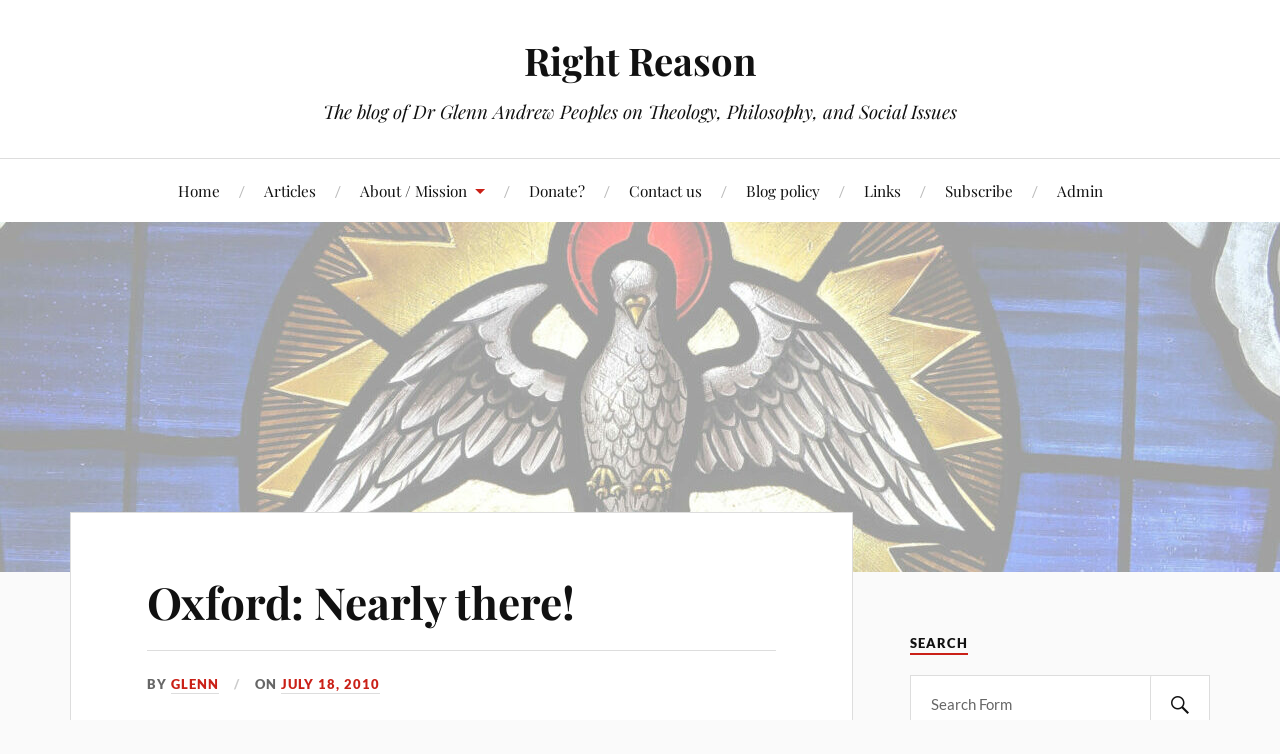

--- FILE ---
content_type: text/html; charset=UTF-8
request_url: https://www.rightreason.org/2010/oxford-nearly-there/
body_size: 14784
content:
<!DOCTYPE html>

<html class="no-js" lang="en-GB">

	<head profile="http://gmpg.org/xfn/11">

		<meta http-equiv="Content-Type" content="text/html; charset=UTF-8" />
		<meta name="viewport" content="width=device-width, initial-scale=1.0, maximum-scale=1.0, user-scalable=no" >

		<meta name='robots' content='index, follow, max-image-preview:large, max-snippet:-1, max-video-preview:-1' />
<script>document.documentElement.className = document.documentElement.className.replace("no-js","js");</script>

	<!-- This site is optimized with the Yoast SEO plugin v26.7 - https://yoast.com/wordpress/plugins/seo/ -->
	<title>Oxford: Nearly there! - Right Reason</title>
	<link rel="canonical" href="https://www.rightreason.org/2010/oxford-nearly-there/" />
	<meta property="og:locale" content="en_GB" />
	<meta property="og:type" content="article" />
	<meta property="og:title" content="Oxford: Nearly there! - Right Reason" />
	<meta property="og:description" content="Hi all! Some time ago now I announced that I would be speaking at a conference at the University of Oxford in late August if I could raise the funds. That announcement is HERE. As you can see via the thermometer over on the right hand side, we&#8217;re getting there. A big chunk of the [&hellip;]" />
	<meta property="og:url" content="https://www.rightreason.org/2010/oxford-nearly-there/" />
	<meta property="og:site_name" content="Right Reason" />
	<meta property="article:publisher" content="https://www.facebook.com/rightreason.nz" />
	<meta property="article:author" content="https://www.facebook.com/rightreason.nz" />
	<meta property="article:published_time" content="2010-07-18T03:47:28+00:00" />
	<meta property="og:image" content="http://www.beretta-online.com/pics/oxford.jpg" />
	<meta name="author" content="Glenn" />
	<meta name="twitter:card" content="summary_large_image" />
	<meta name="twitter:label1" content="Written by" />
	<meta name="twitter:data1" content="Glenn" />
	<meta name="twitter:label2" content="Estimated reading time" />
	<meta name="twitter:data2" content="2 minutes" />
	<script type="application/ld+json" class="yoast-schema-graph">{"@context":"https://schema.org","@graph":[{"@type":"Article","@id":"https://www.rightreason.org/2010/oxford-nearly-there/#article","isPartOf":{"@id":"https://www.rightreason.org/2010/oxford-nearly-there/"},"author":{"name":"Glenn","@id":"https://www.rightreason.org/#/schema/person/6c33f644a213c65cddab8d157a987c94"},"headline":"Oxford: Nearly there!","datePublished":"2010-07-18T03:47:28+00:00","mainEntityOfPage":{"@id":"https://www.rightreason.org/2010/oxford-nearly-there/"},"wordCount":327,"publisher":{"@id":"https://www.rightreason.org/#/schema/person/6c33f644a213c65cddab8d157a987c94"},"image":{"@id":"https://www.rightreason.org/2010/oxford-nearly-there/#primaryimage"},"thumbnailUrl":"http://www.beretta-online.com/pics/oxford.jpg","inLanguage":"en-GB"},{"@type":"WebPage","@id":"https://www.rightreason.org/2010/oxford-nearly-there/","url":"https://www.rightreason.org/2010/oxford-nearly-there/","name":"Oxford: Nearly there! - Right Reason","isPartOf":{"@id":"https://www.rightreason.org/#website"},"primaryImageOfPage":{"@id":"https://www.rightreason.org/2010/oxford-nearly-there/#primaryimage"},"image":{"@id":"https://www.rightreason.org/2010/oxford-nearly-there/#primaryimage"},"thumbnailUrl":"http://www.beretta-online.com/pics/oxford.jpg","datePublished":"2010-07-18T03:47:28+00:00","breadcrumb":{"@id":"https://www.rightreason.org/2010/oxford-nearly-there/#breadcrumb"},"inLanguage":"en-GB","potentialAction":[{"@type":"ReadAction","target":["https://www.rightreason.org/2010/oxford-nearly-there/"]}]},{"@type":"ImageObject","inLanguage":"en-GB","@id":"https://www.rightreason.org/2010/oxford-nearly-there/#primaryimage","url":"http://www.beretta-online.com/pics/oxford.jpg","contentUrl":"http://www.beretta-online.com/pics/oxford.jpg"},{"@type":"BreadcrumbList","@id":"https://www.rightreason.org/2010/oxford-nearly-there/#breadcrumb","itemListElement":[{"@type":"ListItem","position":1,"name":"Home","item":"https://www.rightreason.org/"},{"@type":"ListItem","position":2,"name":"Oxford: Nearly there!"}]},{"@type":"WebSite","@id":"https://www.rightreason.org/#website","url":"https://www.rightreason.org/","name":"Right Reason","description":"The blog of Dr Glenn Andrew Peoples on Theology, Philosophy, and Social Issues","publisher":{"@id":"https://www.rightreason.org/#/schema/person/6c33f644a213c65cddab8d157a987c94"},"potentialAction":[{"@type":"SearchAction","target":{"@type":"EntryPoint","urlTemplate":"https://www.rightreason.org/?s={search_term_string}"},"query-input":{"@type":"PropertyValueSpecification","valueRequired":true,"valueName":"search_term_string"}}],"inLanguage":"en-GB"},{"@type":["Person","Organization"],"@id":"https://www.rightreason.org/#/schema/person/6c33f644a213c65cddab8d157a987c94","name":"Glenn","image":{"@type":"ImageObject","inLanguage":"en-GB","@id":"https://www.rightreason.org/#/schema/person/image/","url":"https://secure.gravatar.com/avatar/c5dcaf1c41f25f05ddb81a4ff77e4fd9d257adb7563d1d2af8d3bf9182e445d3?s=96&d=monsterid&r=g","contentUrl":"https://secure.gravatar.com/avatar/c5dcaf1c41f25f05ddb81a4ff77e4fd9d257adb7563d1d2af8d3bf9182e445d3?s=96&d=monsterid&r=g","caption":"Glenn"},"logo":{"@id":"https://www.rightreason.org/#/schema/person/image/"},"sameAs":["https://www.rightreason.org/","https://www.facebook.com/rightreason.nz"]}]}</script>
	<!-- / Yoast SEO plugin. -->


<link rel='dns-prefetch' href='//stats.wp.com' />
<link rel="alternate" title="oEmbed (JSON)" type="application/json+oembed" href="https://www.rightreason.org/wp-json/oembed/1.0/embed?url=https%3A%2F%2Fwww.rightreason.org%2F2010%2Foxford-nearly-there%2F" />
<link rel="alternate" title="oEmbed (XML)" type="text/xml+oembed" href="https://www.rightreason.org/wp-json/oembed/1.0/embed?url=https%3A%2F%2Fwww.rightreason.org%2F2010%2Foxford-nearly-there%2F&#038;format=xml" />
<style id='wp-img-auto-sizes-contain-inline-css' type='text/css'>
img:is([sizes=auto i],[sizes^="auto," i]){contain-intrinsic-size:3000px 1500px}
/*# sourceURL=wp-img-auto-sizes-contain-inline-css */
</style>
<link rel='stylesheet' id='jetpack_related-posts-css' href='https://www.rightreason.org/wp-content/plugins/jetpack/modules/related-posts/related-posts.css?ver=20240116' type='text/css' media='all' />
<style id='wp-emoji-styles-inline-css' type='text/css'>

	img.wp-smiley, img.emoji {
		display: inline !important;
		border: none !important;
		box-shadow: none !important;
		height: 1em !important;
		width: 1em !important;
		margin: 0 0.07em !important;
		vertical-align: -0.1em !important;
		background: none !important;
		padding: 0 !important;
	}
/*# sourceURL=wp-emoji-styles-inline-css */
</style>
<link rel='stylesheet' id='wp-block-library-css' href='https://www.rightreason.org/wp-includes/css/dist/block-library/style.min.css?ver=6.9' type='text/css' media='all' />
<style id='wp-block-latest-comments-inline-css' type='text/css'>
ol.wp-block-latest-comments{box-sizing:border-box;margin-left:0}:where(.wp-block-latest-comments:not([style*=line-height] .wp-block-latest-comments__comment)){line-height:1.1}:where(.wp-block-latest-comments:not([style*=line-height] .wp-block-latest-comments__comment-excerpt p)){line-height:1.8}.has-dates :where(.wp-block-latest-comments:not([style*=line-height])),.has-excerpts :where(.wp-block-latest-comments:not([style*=line-height])){line-height:1.5}.wp-block-latest-comments .wp-block-latest-comments{padding-left:0}.wp-block-latest-comments__comment{list-style:none;margin-bottom:1em}.has-avatars .wp-block-latest-comments__comment{list-style:none;min-height:2.25em}.has-avatars .wp-block-latest-comments__comment .wp-block-latest-comments__comment-excerpt,.has-avatars .wp-block-latest-comments__comment .wp-block-latest-comments__comment-meta{margin-left:3.25em}.wp-block-latest-comments__comment-excerpt p{font-size:.875em;margin:.36em 0 1.4em}.wp-block-latest-comments__comment-date{display:block;font-size:.75em}.wp-block-latest-comments .avatar,.wp-block-latest-comments__comment-avatar{border-radius:1.5em;display:block;float:left;height:2.5em;margin-right:.75em;width:2.5em}.wp-block-latest-comments[class*=-font-size] a,.wp-block-latest-comments[style*=font-size] a{font-size:inherit}
/*# sourceURL=https://www.rightreason.org/wp-includes/blocks/latest-comments/style.min.css */
</style>
<style id='global-styles-inline-css' type='text/css'>
:root{--wp--preset--aspect-ratio--square: 1;--wp--preset--aspect-ratio--4-3: 4/3;--wp--preset--aspect-ratio--3-4: 3/4;--wp--preset--aspect-ratio--3-2: 3/2;--wp--preset--aspect-ratio--2-3: 2/3;--wp--preset--aspect-ratio--16-9: 16/9;--wp--preset--aspect-ratio--9-16: 9/16;--wp--preset--color--black: #111;--wp--preset--color--cyan-bluish-gray: #abb8c3;--wp--preset--color--white: #fff;--wp--preset--color--pale-pink: #f78da7;--wp--preset--color--vivid-red: #cf2e2e;--wp--preset--color--luminous-vivid-orange: #ff6900;--wp--preset--color--luminous-vivid-amber: #fcb900;--wp--preset--color--light-green-cyan: #7bdcb5;--wp--preset--color--vivid-green-cyan: #00d084;--wp--preset--color--pale-cyan-blue: #8ed1fc;--wp--preset--color--vivid-cyan-blue: #0693e3;--wp--preset--color--vivid-purple: #9b51e0;--wp--preset--color--accent: #CA2017;--wp--preset--color--dark-gray: #333;--wp--preset--color--medium-gray: #555;--wp--preset--color--light-gray: #777;--wp--preset--gradient--vivid-cyan-blue-to-vivid-purple: linear-gradient(135deg,rgb(6,147,227) 0%,rgb(155,81,224) 100%);--wp--preset--gradient--light-green-cyan-to-vivid-green-cyan: linear-gradient(135deg,rgb(122,220,180) 0%,rgb(0,208,130) 100%);--wp--preset--gradient--luminous-vivid-amber-to-luminous-vivid-orange: linear-gradient(135deg,rgb(252,185,0) 0%,rgb(255,105,0) 100%);--wp--preset--gradient--luminous-vivid-orange-to-vivid-red: linear-gradient(135deg,rgb(255,105,0) 0%,rgb(207,46,46) 100%);--wp--preset--gradient--very-light-gray-to-cyan-bluish-gray: linear-gradient(135deg,rgb(238,238,238) 0%,rgb(169,184,195) 100%);--wp--preset--gradient--cool-to-warm-spectrum: linear-gradient(135deg,rgb(74,234,220) 0%,rgb(151,120,209) 20%,rgb(207,42,186) 40%,rgb(238,44,130) 60%,rgb(251,105,98) 80%,rgb(254,248,76) 100%);--wp--preset--gradient--blush-light-purple: linear-gradient(135deg,rgb(255,206,236) 0%,rgb(152,150,240) 100%);--wp--preset--gradient--blush-bordeaux: linear-gradient(135deg,rgb(254,205,165) 0%,rgb(254,45,45) 50%,rgb(107,0,62) 100%);--wp--preset--gradient--luminous-dusk: linear-gradient(135deg,rgb(255,203,112) 0%,rgb(199,81,192) 50%,rgb(65,88,208) 100%);--wp--preset--gradient--pale-ocean: linear-gradient(135deg,rgb(255,245,203) 0%,rgb(182,227,212) 50%,rgb(51,167,181) 100%);--wp--preset--gradient--electric-grass: linear-gradient(135deg,rgb(202,248,128) 0%,rgb(113,206,126) 100%);--wp--preset--gradient--midnight: linear-gradient(135deg,rgb(2,3,129) 0%,rgb(40,116,252) 100%);--wp--preset--font-size--small: 16px;--wp--preset--font-size--medium: 20px;--wp--preset--font-size--large: 24px;--wp--preset--font-size--x-large: 42px;--wp--preset--font-size--normal: 18px;--wp--preset--font-size--larger: 27px;--wp--preset--spacing--20: 0.44rem;--wp--preset--spacing--30: 0.67rem;--wp--preset--spacing--40: 1rem;--wp--preset--spacing--50: 1.5rem;--wp--preset--spacing--60: 2.25rem;--wp--preset--spacing--70: 3.38rem;--wp--preset--spacing--80: 5.06rem;--wp--preset--shadow--natural: 6px 6px 9px rgba(0, 0, 0, 0.2);--wp--preset--shadow--deep: 12px 12px 50px rgba(0, 0, 0, 0.4);--wp--preset--shadow--sharp: 6px 6px 0px rgba(0, 0, 0, 0.2);--wp--preset--shadow--outlined: 6px 6px 0px -3px rgb(255, 255, 255), 6px 6px rgb(0, 0, 0);--wp--preset--shadow--crisp: 6px 6px 0px rgb(0, 0, 0);}:where(.is-layout-flex){gap: 0.5em;}:where(.is-layout-grid){gap: 0.5em;}body .is-layout-flex{display: flex;}.is-layout-flex{flex-wrap: wrap;align-items: center;}.is-layout-flex > :is(*, div){margin: 0;}body .is-layout-grid{display: grid;}.is-layout-grid > :is(*, div){margin: 0;}:where(.wp-block-columns.is-layout-flex){gap: 2em;}:where(.wp-block-columns.is-layout-grid){gap: 2em;}:where(.wp-block-post-template.is-layout-flex){gap: 1.25em;}:where(.wp-block-post-template.is-layout-grid){gap: 1.25em;}.has-black-color{color: var(--wp--preset--color--black) !important;}.has-cyan-bluish-gray-color{color: var(--wp--preset--color--cyan-bluish-gray) !important;}.has-white-color{color: var(--wp--preset--color--white) !important;}.has-pale-pink-color{color: var(--wp--preset--color--pale-pink) !important;}.has-vivid-red-color{color: var(--wp--preset--color--vivid-red) !important;}.has-luminous-vivid-orange-color{color: var(--wp--preset--color--luminous-vivid-orange) !important;}.has-luminous-vivid-amber-color{color: var(--wp--preset--color--luminous-vivid-amber) !important;}.has-light-green-cyan-color{color: var(--wp--preset--color--light-green-cyan) !important;}.has-vivid-green-cyan-color{color: var(--wp--preset--color--vivid-green-cyan) !important;}.has-pale-cyan-blue-color{color: var(--wp--preset--color--pale-cyan-blue) !important;}.has-vivid-cyan-blue-color{color: var(--wp--preset--color--vivid-cyan-blue) !important;}.has-vivid-purple-color{color: var(--wp--preset--color--vivid-purple) !important;}.has-black-background-color{background-color: var(--wp--preset--color--black) !important;}.has-cyan-bluish-gray-background-color{background-color: var(--wp--preset--color--cyan-bluish-gray) !important;}.has-white-background-color{background-color: var(--wp--preset--color--white) !important;}.has-pale-pink-background-color{background-color: var(--wp--preset--color--pale-pink) !important;}.has-vivid-red-background-color{background-color: var(--wp--preset--color--vivid-red) !important;}.has-luminous-vivid-orange-background-color{background-color: var(--wp--preset--color--luminous-vivid-orange) !important;}.has-luminous-vivid-amber-background-color{background-color: var(--wp--preset--color--luminous-vivid-amber) !important;}.has-light-green-cyan-background-color{background-color: var(--wp--preset--color--light-green-cyan) !important;}.has-vivid-green-cyan-background-color{background-color: var(--wp--preset--color--vivid-green-cyan) !important;}.has-pale-cyan-blue-background-color{background-color: var(--wp--preset--color--pale-cyan-blue) !important;}.has-vivid-cyan-blue-background-color{background-color: var(--wp--preset--color--vivid-cyan-blue) !important;}.has-vivid-purple-background-color{background-color: var(--wp--preset--color--vivid-purple) !important;}.has-black-border-color{border-color: var(--wp--preset--color--black) !important;}.has-cyan-bluish-gray-border-color{border-color: var(--wp--preset--color--cyan-bluish-gray) !important;}.has-white-border-color{border-color: var(--wp--preset--color--white) !important;}.has-pale-pink-border-color{border-color: var(--wp--preset--color--pale-pink) !important;}.has-vivid-red-border-color{border-color: var(--wp--preset--color--vivid-red) !important;}.has-luminous-vivid-orange-border-color{border-color: var(--wp--preset--color--luminous-vivid-orange) !important;}.has-luminous-vivid-amber-border-color{border-color: var(--wp--preset--color--luminous-vivid-amber) !important;}.has-light-green-cyan-border-color{border-color: var(--wp--preset--color--light-green-cyan) !important;}.has-vivid-green-cyan-border-color{border-color: var(--wp--preset--color--vivid-green-cyan) !important;}.has-pale-cyan-blue-border-color{border-color: var(--wp--preset--color--pale-cyan-blue) !important;}.has-vivid-cyan-blue-border-color{border-color: var(--wp--preset--color--vivid-cyan-blue) !important;}.has-vivid-purple-border-color{border-color: var(--wp--preset--color--vivid-purple) !important;}.has-vivid-cyan-blue-to-vivid-purple-gradient-background{background: var(--wp--preset--gradient--vivid-cyan-blue-to-vivid-purple) !important;}.has-light-green-cyan-to-vivid-green-cyan-gradient-background{background: var(--wp--preset--gradient--light-green-cyan-to-vivid-green-cyan) !important;}.has-luminous-vivid-amber-to-luminous-vivid-orange-gradient-background{background: var(--wp--preset--gradient--luminous-vivid-amber-to-luminous-vivid-orange) !important;}.has-luminous-vivid-orange-to-vivid-red-gradient-background{background: var(--wp--preset--gradient--luminous-vivid-orange-to-vivid-red) !important;}.has-very-light-gray-to-cyan-bluish-gray-gradient-background{background: var(--wp--preset--gradient--very-light-gray-to-cyan-bluish-gray) !important;}.has-cool-to-warm-spectrum-gradient-background{background: var(--wp--preset--gradient--cool-to-warm-spectrum) !important;}.has-blush-light-purple-gradient-background{background: var(--wp--preset--gradient--blush-light-purple) !important;}.has-blush-bordeaux-gradient-background{background: var(--wp--preset--gradient--blush-bordeaux) !important;}.has-luminous-dusk-gradient-background{background: var(--wp--preset--gradient--luminous-dusk) !important;}.has-pale-ocean-gradient-background{background: var(--wp--preset--gradient--pale-ocean) !important;}.has-electric-grass-gradient-background{background: var(--wp--preset--gradient--electric-grass) !important;}.has-midnight-gradient-background{background: var(--wp--preset--gradient--midnight) !important;}.has-small-font-size{font-size: var(--wp--preset--font-size--small) !important;}.has-medium-font-size{font-size: var(--wp--preset--font-size--medium) !important;}.has-large-font-size{font-size: var(--wp--preset--font-size--large) !important;}.has-x-large-font-size{font-size: var(--wp--preset--font-size--x-large) !important;}
/*# sourceURL=global-styles-inline-css */
</style>

<style id='classic-theme-styles-inline-css' type='text/css'>
/*! This file is auto-generated */
.wp-block-button__link{color:#fff;background-color:#32373c;border-radius:9999px;box-shadow:none;text-decoration:none;padding:calc(.667em + 2px) calc(1.333em + 2px);font-size:1.125em}.wp-block-file__button{background:#32373c;color:#fff;text-decoration:none}
/*# sourceURL=/wp-includes/css/classic-themes.min.css */
</style>
<link rel='stylesheet' id='lovecraft_googlefonts-css' href='https://www.rightreason.org/wp-content/themes/lovecraft/assets/css/fonts.css?ver=6.9' type='text/css' media='all' />
<link rel='stylesheet' id='lovecraft_genericons-css' href='https://www.rightreason.org/wp-content/themes/lovecraft/assets/css/genericons.min.css?ver=6.9' type='text/css' media='all' />
<link rel='stylesheet' id='lovecraft_style-css' href='https://www.rightreason.org/wp-content/themes/lovecraft/style.css?ver=2.1.1' type='text/css' media='all' />
<script type="text/javascript" id="jetpack_related-posts-js-extra">
/* <![CDATA[ */
var related_posts_js_options = {"post_heading":"h4"};
//# sourceURL=jetpack_related-posts-js-extra
/* ]]> */
</script>
<script type="text/javascript" src="https://www.rightreason.org/wp-content/plugins/jetpack/_inc/build/related-posts/related-posts.min.js?ver=20240116" id="jetpack_related-posts-js"></script>
<script type="text/javascript" src="https://www.rightreason.org/wp-includes/js/jquery/jquery.min.js?ver=3.7.1" id="jquery-core-js"></script>
<script type="text/javascript" src="https://www.rightreason.org/wp-includes/js/jquery/jquery-migrate.min.js?ver=3.4.1" id="jquery-migrate-js"></script>
<script type="text/javascript" src="https://www.rightreason.org/wp-content/themes/lovecraft/assets/js/doubletaptogo.min.js?ver=1" id="lovecraft_doubletap-js"></script>
<link rel="https://api.w.org/" href="https://www.rightreason.org/wp-json/" /><link rel="alternate" title="JSON" type="application/json" href="https://www.rightreason.org/wp-json/wp/v2/posts/1962" /><link rel="EditURI" type="application/rsd+xml" title="RSD" href="https://www.rightreason.org/xmlrpc.php?rsd" />
<meta name="generator" content="WordPress 6.9" />
<link rel='shortlink' href='https://www.rightreason.org/?p=1962' />
		<style type="text/css">
						ol.footnotes>li {list-style-type:decimal;}
						ol.footnotes { color:#666666; }
ol.footnotes li { font-size:80%; }
		</style>
		            <script type="text/javascript"><!--
                                function powerpress_pinw(pinw_url){window.open(pinw_url, 'PowerPressPlayer','toolbar=0,status=0,resizable=1,width=460,height=320');	return false;}
                //-->

                // tabnab protection
                window.addEventListener('load', function () {
                    // make all links have rel="noopener noreferrer"
                    document.querySelectorAll('a[target="_blank"]').forEach(link => {
                        link.setAttribute('rel', 'noopener noreferrer');
                    });
                });
            </script>
            <link type="text/css" rel="stylesheet" href="https://www.rightreason.org/wp-content/plugins/simple-pull-quote/css/simple-pull-quote.css" />
	<style>img#wpstats{display:none}</style>
		
<style type="text/css"></style>
<style>
.synved-social-resolution-single {
display: inline-block;
}
.synved-social-resolution-normal {
display: inline-block;
}
.synved-social-resolution-hidef {
display: none;
}

@media only screen and (min--moz-device-pixel-ratio: 2),
only screen and (-o-min-device-pixel-ratio: 2/1),
only screen and (-webkit-min-device-pixel-ratio: 2),
only screen and (min-device-pixel-ratio: 2),
only screen and (min-resolution: 2dppx),
only screen and (min-resolution: 192dpi) {
	.synved-social-resolution-normal {
	display: none;
	}
	.synved-social-resolution-hidef {
	display: inline-block;
	}
}
</style>
	</head>

	<body class="wp-singular post-template-default single single-post postid-1962 single-format-standard wp-theme-lovecraft">

		
		<a class="skip-link button" href="#site-content">Skip to the content</a>

		<header class="header-wrapper">

			<div class="header section bg-white small-padding">

				<div class="section-inner group">

					
						<div class="blog-title">
							<a href="https://www.rightreason.org" rel="home">Right Reason</a>
						</div>
					
													<h4 class="blog-tagline">The blog of Dr Glenn Andrew Peoples on Theology, Philosophy, and Social Issues</h4>
											
					
				</div><!-- .section-inner -->

			</div><!-- .header -->

			<div class="toggles group">

				<button type="button" class="nav-toggle toggle">
					<div class="bar"></div>
					<div class="bar"></div>
					<div class="bar"></div>
					<span class="screen-reader-text">Toggle the mobile menu</span>
				</button>

				<button type="button" class="search-toggle toggle">
					<div class="genericon genericon-search"></div>
					<span class="screen-reader-text">Toggle the search field</span>
				</button>

			</div><!-- .toggles -->

		</header><!-- .header-wrapper -->

		<div class="navigation bg-white no-padding">

			<div class="section-inner group">

				<ul class="mobile-menu">

					<li id="menu-item-7035" class="menu-item menu-item-type-custom menu-item-object-custom menu-item-home menu-item-7035"><a href="https://www.rightreason.org/">Home</a></li>
<li id="menu-item-6947" class="menu-item menu-item-type-post_type menu-item-object-page menu-item-6947"><a href="https://www.rightreason.org/articles/">Articles</a></li>
<li id="menu-item-6914" class="menu-item menu-item-type-post_type menu-item-object-page menu-item-has-children menu-item-6914"><a href="https://www.rightreason.org/about/">About / Mission</a>
<ul class="sub-menu">
	<li id="menu-item-6943" class="menu-item menu-item-type-post_type menu-item-object-page menu-item-6943"><a href="https://www.rightreason.org/about/about-glenn/">Curriculum Vitae for Glenn Peoples</a></li>
</ul>
</li>
<li id="menu-item-6944" class="menu-item menu-item-type-post_type menu-item-object-page menu-item-6944"><a href="https://www.rightreason.org/why/">Donate?</a></li>
<li id="menu-item-7275" class="menu-item menu-item-type-post_type menu-item-object-page menu-item-7275"><a href="https://www.rightreason.org/contact-us/">Contact us</a></li>
<li id="menu-item-7265" class="menu-item menu-item-type-post_type menu-item-object-page menu-item-7265"><a href="https://www.rightreason.org/blog-policy/">Blog policy</a></li>
<li id="menu-item-7229" class="menu-item menu-item-type-post_type menu-item-object-page menu-item-7229"><a href="https://www.rightreason.org/links/">Links</a></li>
<li id="menu-item-6946" class="menu-item menu-item-type-post_type menu-item-object-page menu-item-6946"><a href="https://www.rightreason.org/subscribe/">Subscribe</a></li>
<li id="menu-item-7034" class="menu-item menu-item-type-custom menu-item-object-custom menu-item-7034"><a href="https://www.rightreason.org/wp-admin/">Admin</a></li>

				</ul>

				<div class="mobile-search">
					
<form method="get" class="search-form" id="search-form-696cfbad7e630" action="https://www.rightreason.org/">
	<input type="search" class="search-field" placeholder="Search Form" name="s" id="s-696cfbad7e631" />
	<button type="submit" class="search-button"><div class="genericon genericon-search"></div><span class="screen-reader-text">Search</span></button>
</form>
				</div><!-- .mobile-search -->

				<ul class="main-menu">

					<li class="menu-item menu-item-type-custom menu-item-object-custom menu-item-home menu-item-7035"><a href="https://www.rightreason.org/">Home</a></li>
<li class="menu-item menu-item-type-post_type menu-item-object-page menu-item-6947"><a href="https://www.rightreason.org/articles/">Articles</a></li>
<li class="menu-item menu-item-type-post_type menu-item-object-page menu-item-has-children menu-item-6914"><a href="https://www.rightreason.org/about/">About / Mission</a>
<ul class="sub-menu">
	<li class="menu-item menu-item-type-post_type menu-item-object-page menu-item-6943"><a href="https://www.rightreason.org/about/about-glenn/">Curriculum Vitae for Glenn Peoples</a></li>
</ul>
</li>
<li class="menu-item menu-item-type-post_type menu-item-object-page menu-item-6944"><a href="https://www.rightreason.org/why/">Donate?</a></li>
<li class="menu-item menu-item-type-post_type menu-item-object-page menu-item-7275"><a href="https://www.rightreason.org/contact-us/">Contact us</a></li>
<li class="menu-item menu-item-type-post_type menu-item-object-page menu-item-7265"><a href="https://www.rightreason.org/blog-policy/">Blog policy</a></li>
<li class="menu-item menu-item-type-post_type menu-item-object-page menu-item-7229"><a href="https://www.rightreason.org/links/">Links</a></li>
<li class="menu-item menu-item-type-post_type menu-item-object-page menu-item-6946"><a href="https://www.rightreason.org/subscribe/">Subscribe</a></li>
<li class="menu-item menu-item-type-custom menu-item-object-custom menu-item-7034"><a href="https://www.rightreason.org/wp-admin/">Admin</a></li>

				</ul><!-- .main-menu -->

			</div><!-- .section-inner -->

		</div><!-- .navigation -->

		
			<figure class="header-image bg-image" style="background-image: url( https://www.rightreason.org/wp-content/uploads/2018/06/cropped-cropped-spirit-dove-lighter-3-2.jpg );">
				<img src="https://www.rightreason.org/wp-content/uploads/2018/06/cropped-cropped-spirit-dove-lighter-3-2.jpg" />
			</figure>

		
		<main id="site-content">
<div class="wrapper section">

	<div class="section-inner group">

		<div class="content">

			
					<article id="post-1962" class="post single post-1962 type-post status-publish format-standard hentry">

						<div class="post-inner">

							<div class="post-header">

								<h1 class="post-title"><a href="https://www.rightreason.org/2010/oxford-nearly-there/">Oxford: Nearly there!</a></h1>

										
		<div class="post-meta">

			<p class="post-author"><span>By </span><a href="https://www.rightreason.org/author/admin/" title="Posts by Glenn" rel="author">Glenn</a></p>

			<p class="post-date"><span>On </span><a href="https://www.rightreason.org/2010/oxford-nearly-there/">July 18, 2010</a></p>

			
			
		</div><!-- .post-meta -->

		
							</div><!-- .post-header -->

							
								<div class="post-content entry-content">

									<a class="synved-social-button synved-social-button-share synved-social-size-24 synved-social-resolution-normal synved-social-provider-facebook nolightbox" data-provider="facebook" target="_blank" rel="nofollow" title="Share on Facebook" href="https://www.facebook.com/sharer.php?u=https%3A%2F%2Fwww.rightreason.org%2F%3Fp%3D1962&#038;t=Oxford%3A%20Nearly%20there%21&#038;s=100&#038;p&#091;url&#093;=https%3A%2F%2Fwww.rightreason.org%2F%3Fp%3D1962&#038;p&#091;images&#093;&#091;0&#093;=http%3A%2F%2Fwww.beretta-online.com%2Fpics%2Foxford.jpg&#038;p&#091;title&#093;=Oxford%3A%20Nearly%20there%21" style="font-size: 0px;width:24px;height:24px;margin:0;margin-bottom:5px;margin-right:5px"><img decoding="async" alt="Facebook" title="Share on Facebook" class="synved-share-image synved-social-image synved-social-image-share" width="24" height="24" style="display: inline;width:24px;height:24px;margin: 0;padding: 0;border: none;box-shadow: none" src="https://www.rightreason.org/wp-content/plugins/social-media-feather/synved-social/image/social/regular/24x24/facebook.png" /></a><a class="synved-social-button synved-social-button-share synved-social-size-24 synved-social-resolution-normal synved-social-provider-twitter nolightbox" data-provider="twitter" target="_blank" rel="nofollow" title="Share on Twitter" href="https://twitter.com/intent/tweet?url=https%3A%2F%2Fwww.rightreason.org%2F%3Fp%3D1962&#038;text=Check%20this%20out%20at%20Right%20Reason%3A" style="font-size: 0px;width:24px;height:24px;margin:0;margin-bottom:5px;margin-right:5px"><img decoding="async" alt="twitter" title="Share on Twitter" class="synved-share-image synved-social-image synved-social-image-share" width="24" height="24" style="display: inline;width:24px;height:24px;margin: 0;padding: 0;border: none;box-shadow: none" src="https://www.rightreason.org/wp-content/plugins/social-media-feather/synved-social/image/social/regular/24x24/twitter.png" /></a><a class="synved-social-button synved-social-button-share synved-social-size-24 synved-social-resolution-normal synved-social-provider-reddit nolightbox" data-provider="reddit" target="_blank" rel="nofollow" title="Share on Reddit" href="https://www.reddit.com/submit?url=https%3A%2F%2Fwww.rightreason.org%2F%3Fp%3D1962&#038;title=Oxford%3A%20Nearly%20there%21" style="font-size: 0px;width:24px;height:24px;margin:0;margin-bottom:5px;margin-right:5px"><img decoding="async" alt="reddit" title="Share on Reddit" class="synved-share-image synved-social-image synved-social-image-share" width="24" height="24" style="display: inline;width:24px;height:24px;margin: 0;padding: 0;border: none;box-shadow: none" src="https://www.rightreason.org/wp-content/plugins/social-media-feather/synved-social/image/social/regular/24x24/reddit.png" /></a><a class="synved-social-button synved-social-button-share synved-social-size-24 synved-social-resolution-normal synved-social-provider-pinterest nolightbox" data-provider="pinterest" target="_blank" rel="nofollow" title="Pin it with Pinterest" href="https://pinterest.com/pin/create/button/?url=https%3A%2F%2Fwww.rightreason.org%2F%3Fp%3D1962&#038;media=http%3A%2F%2Fwww.beretta-online.com%2Fpics%2Foxford.jpg&#038;description=Oxford%3A%20Nearly%20there%21" style="font-size: 0px;width:24px;height:24px;margin:0;margin-bottom:5px;margin-right:5px"><img loading="lazy" decoding="async" alt="pinterest" title="Pin it with Pinterest" class="synved-share-image synved-social-image synved-social-image-share" width="24" height="24" style="display: inline;width:24px;height:24px;margin: 0;padding: 0;border: none;box-shadow: none" src="https://www.rightreason.org/wp-content/plugins/social-media-feather/synved-social/image/social/regular/24x24/pinterest.png" /></a><a class="synved-social-button synved-social-button-share synved-social-size-24 synved-social-resolution-normal synved-social-provider-linkedin nolightbox" data-provider="linkedin" target="_blank" rel="nofollow" title="Share on Linkedin" href="https://www.linkedin.com/shareArticle?mini=true&#038;url=https%3A%2F%2Fwww.rightreason.org%2F%3Fp%3D1962&#038;title=Oxford%3A%20Nearly%20there%21" style="font-size: 0px;width:24px;height:24px;margin:0;margin-bottom:5px;margin-right:5px"><img loading="lazy" decoding="async" alt="linkedin" title="Share on Linkedin" class="synved-share-image synved-social-image synved-social-image-share" width="24" height="24" style="display: inline;width:24px;height:24px;margin: 0;padding: 0;border: none;box-shadow: none" src="https://www.rightreason.org/wp-content/plugins/social-media-feather/synved-social/image/social/regular/24x24/linkedin.png" /></a><a class="synved-social-button synved-social-button-share synved-social-size-24 synved-social-resolution-normal synved-social-provider-mail nolightbox" data-provider="mail" rel="nofollow" title="Share by email" href="mailto:?subject=Oxford%3A%20Nearly%20there%21&#038;body=Check%20this%20out%20at%20Right%20Reason%3A:%20https%3A%2F%2Fwww.rightreason.org%2F%3Fp%3D1962" style="font-size: 0px;width:24px;height:24px;margin:0;margin-bottom:5px"><img loading="lazy" decoding="async" alt="mail" title="Share by email" class="synved-share-image synved-social-image synved-social-image-share" width="24" height="24" style="display: inline;width:24px;height:24px;margin: 0;padding: 0;border: none;box-shadow: none" src="https://www.rightreason.org/wp-content/plugins/social-media-feather/synved-social/image/social/regular/24x24/mail.png" /></a><a class="synved-social-button synved-social-button-share synved-social-size-24 synved-social-resolution-hidef synved-social-provider-facebook nolightbox" data-provider="facebook" target="_blank" rel="nofollow" title="Share on Facebook" href="https://www.facebook.com/sharer.php?u=https%3A%2F%2Fwww.rightreason.org%2F%3Fp%3D1962&#038;t=Oxford%3A%20Nearly%20there%21&#038;s=100&#038;p&#091;url&#093;=https%3A%2F%2Fwww.rightreason.org%2F%3Fp%3D1962&#038;p&#091;images&#093;&#091;0&#093;=http%3A%2F%2Fwww.beretta-online.com%2Fpics%2Foxford.jpg&#038;p&#091;title&#093;=Oxford%3A%20Nearly%20there%21" style="font-size: 0px;width:24px;height:24px;margin:0;margin-bottom:5px;margin-right:5px"><img loading="lazy" decoding="async" alt="Facebook" title="Share on Facebook" class="synved-share-image synved-social-image synved-social-image-share" width="24" height="24" style="display: inline;width:24px;height:24px;margin: 0;padding: 0;border: none;box-shadow: none" src="https://www.rightreason.org/wp-content/plugins/social-media-feather/synved-social/image/social/regular/48x48/facebook.png" /></a><a class="synved-social-button synved-social-button-share synved-social-size-24 synved-social-resolution-hidef synved-social-provider-twitter nolightbox" data-provider="twitter" target="_blank" rel="nofollow" title="Share on Twitter" href="https://twitter.com/intent/tweet?url=https%3A%2F%2Fwww.rightreason.org%2F%3Fp%3D1962&#038;text=Check%20this%20out%20at%20Right%20Reason%3A" style="font-size: 0px;width:24px;height:24px;margin:0;margin-bottom:5px;margin-right:5px"><img loading="lazy" decoding="async" alt="twitter" title="Share on Twitter" class="synved-share-image synved-social-image synved-social-image-share" width="24" height="24" style="display: inline;width:24px;height:24px;margin: 0;padding: 0;border: none;box-shadow: none" src="https://www.rightreason.org/wp-content/plugins/social-media-feather/synved-social/image/social/regular/48x48/twitter.png" /></a><a class="synved-social-button synved-social-button-share synved-social-size-24 synved-social-resolution-hidef synved-social-provider-reddit nolightbox" data-provider="reddit" target="_blank" rel="nofollow" title="Share on Reddit" href="https://www.reddit.com/submit?url=https%3A%2F%2Fwww.rightreason.org%2F%3Fp%3D1962&#038;title=Oxford%3A%20Nearly%20there%21" style="font-size: 0px;width:24px;height:24px;margin:0;margin-bottom:5px;margin-right:5px"><img loading="lazy" decoding="async" alt="reddit" title="Share on Reddit" class="synved-share-image synved-social-image synved-social-image-share" width="24" height="24" style="display: inline;width:24px;height:24px;margin: 0;padding: 0;border: none;box-shadow: none" src="https://www.rightreason.org/wp-content/plugins/social-media-feather/synved-social/image/social/regular/48x48/reddit.png" /></a><a class="synved-social-button synved-social-button-share synved-social-size-24 synved-social-resolution-hidef synved-social-provider-pinterest nolightbox" data-provider="pinterest" target="_blank" rel="nofollow" title="Pin it with Pinterest" href="https://pinterest.com/pin/create/button/?url=https%3A%2F%2Fwww.rightreason.org%2F%3Fp%3D1962&#038;media=http%3A%2F%2Fwww.beretta-online.com%2Fpics%2Foxford.jpg&#038;description=Oxford%3A%20Nearly%20there%21" style="font-size: 0px;width:24px;height:24px;margin:0;margin-bottom:5px;margin-right:5px"><img loading="lazy" decoding="async" alt="pinterest" title="Pin it with Pinterest" class="synved-share-image synved-social-image synved-social-image-share" width="24" height="24" style="display: inline;width:24px;height:24px;margin: 0;padding: 0;border: none;box-shadow: none" src="https://www.rightreason.org/wp-content/plugins/social-media-feather/synved-social/image/social/regular/48x48/pinterest.png" /></a><a class="synved-social-button synved-social-button-share synved-social-size-24 synved-social-resolution-hidef synved-social-provider-linkedin nolightbox" data-provider="linkedin" target="_blank" rel="nofollow" title="Share on Linkedin" href="https://www.linkedin.com/shareArticle?mini=true&#038;url=https%3A%2F%2Fwww.rightreason.org%2F%3Fp%3D1962&#038;title=Oxford%3A%20Nearly%20there%21" style="font-size: 0px;width:24px;height:24px;margin:0;margin-bottom:5px;margin-right:5px"><img loading="lazy" decoding="async" alt="linkedin" title="Share on Linkedin" class="synved-share-image synved-social-image synved-social-image-share" width="24" height="24" style="display: inline;width:24px;height:24px;margin: 0;padding: 0;border: none;box-shadow: none" src="https://www.rightreason.org/wp-content/plugins/social-media-feather/synved-social/image/social/regular/48x48/linkedin.png" /></a><a class="synved-social-button synved-social-button-share synved-social-size-24 synved-social-resolution-hidef synved-social-provider-mail nolightbox" data-provider="mail" rel="nofollow" title="Share by email" href="mailto:?subject=Oxford%3A%20Nearly%20there%21&#038;body=Check%20this%20out%20at%20Right%20Reason%3A:%20https%3A%2F%2Fwww.rightreason.org%2F%3Fp%3D1962" style="font-size: 0px;width:24px;height:24px;margin:0;margin-bottom:5px"><img loading="lazy" decoding="async" alt="mail" title="Share by email" class="synved-share-image synved-social-image synved-social-image-share" width="24" height="24" style="display: inline;width:24px;height:24px;margin: 0;padding: 0;border: none;box-shadow: none" src="https://www.rightreason.org/wp-content/plugins/social-media-feather/synved-social/image/social/regular/48x48/mail.png" /></a><p><img loading="lazy" decoding="async" class="alignleft" src="http://www.beretta-online.com/pics/oxford.jpg" alt="" width="104" height="136" />Hi all!</p>
<p>Some time ago now I announced that I would be speaking at a conference at the University of Oxford in late August if I could raise the funds. That announcement is <a href="http://www.beretta-online.com/wordpress/index.php/oxford-awaits/">HERE</a>.</p>
<p>As you can see via the thermometer over on the right hand side, we&#8217;re getting there. A big chunk of the funds that have come in have been generous donations from readers of this blog. Thank you so much. Without this support, this speaking event just could not happen. The time has come where I really need to get the plane ticket before prices get a lot higher. However, a part of what is showing as received in that thermometer (just over $1000 of it, in fact) has been promised but not received yet. It&#8217;s a portion that I will receive by reimbursement some time after I&#8217;ve spent the money. This means that while I&#8217;m getting there, I&#8217;m not quite there yet.</p>
<p>So, if you&#8217;ve been aware of this speaking engagement but been undecided on whether or not you wanted to offer any support, now would be a fantastic time! I hope to be able to get the tickets within the next week. While the actual cost of the ticket isn&#8217;t set in stone yet (I&#8217;m having a quote put together now), it will be somewhere between $3250 and $3600. As this needs to happen whether I get any further support or not, I&#8217;ll do what it takes to get the ticket as soon as the quote is complete (i.e. I&#8217;ll use temporary credit, just because this is worth it). If this were World War I (which, let&#8217;s face it, it&#8217;s not), now is the time to go over the top. One last push and we&#8217;ll be there.</p>
<p>For those who have shown generosity to me in this endeavour, again, thank you so much. Your support means a lot.</p>

<div id='jp-relatedposts' class='jp-relatedposts' >
	
</div>
								</div><!-- .post-content -->

								
						</div><!-- .post-inner -->

						
								<div class="post-navigation">
									<div class="post-navigation-inner group">

																					<div class="post-nav-prev">
												<p>Previous</p>
												<h4><a href="https://www.rightreason.org/2010/flannagan-v-bradley/">Flannagan v Bradley</a></h4>
											</div>
																				
																					<div class="post-nav-next">
												<p>Next</p>
												<h4><a href="https://www.rightreason.org/2010/journal-editors-i-have-five-humble-requests/">Journal editors, I have five humble requests</a></h4>
											</div>
										
									</div><!-- .post-navigation-inner -->
								</div><!-- .post-navigation -->

								
	<div class="comments-container">

		<div class="comments-inner">

			<a name="comments"></a>

			<div class="comments-title-container group">

				<h2 class="comments-title">

					13 Comments
				</h2>

				
			</div><!-- .comments-title-container -->

			<div class="comments">

				<ol class="commentlist">
					
			<li class="comment even thread-even depth-1" id="li-comment-4494">

				<div id="comment-4494" class="comment">

					<img alt='' src='https://secure.gravatar.com/avatar/ad14aec59cac2ee8e26ecfacfd2f651cbea4b3f7d0761a1c1f234e0f4414dac2?s=160&#038;d=monsterid&#038;r=g' srcset='https://secure.gravatar.com/avatar/ad14aec59cac2ee8e26ecfacfd2f651cbea4b3f7d0761a1c1f234e0f4414dac2?s=320&#038;d=monsterid&#038;r=g 2x' class='avatar avatar-160 photo' height='160' width='160' loading='lazy' decoding='async'/>
					<div class="comment-inner">

						<div class="comment-header">
							<h4>Pat</h4>
						</div><!-- .comment-header -->

						<div class="comment-content post-content">
							<p>Is Ruth going with you?</p>
						</div><!-- .comment-content -->

						<div class="comment-meta">

							<div>
								<div class="genericon genericon-day"></div><a class="comment-date-link" href="https://www.rightreason.org/2010/oxford-nearly-there/#comment-4494">July 18, 2010</a>
							</div>

							
							
						</div><!-- .comment-meta -->

					</div><!-- .comment-inner -->

				</div><!-- .comment-## -->

			</li><!-- #comment-## -->

			<li class="comment odd alt thread-odd thread-alt depth-1" id="li-comment-4495">

				<div id="comment-4495" class="comment">

					<img alt='' src='https://secure.gravatar.com/avatar/dfc39f8bfb9278e278245bfbbd51ddf8915ddc50f049a5e42185e0590dc3c3f2?s=160&#038;d=monsterid&#038;r=g' srcset='https://secure.gravatar.com/avatar/dfc39f8bfb9278e278245bfbbd51ddf8915ddc50f049a5e42185e0590dc3c3f2?s=320&#038;d=monsterid&#038;r=g 2x' class='avatar avatar-160 photo' height='160' width='160' loading='lazy' decoding='async'/>
					<div class="comment-inner">

						<div class="comment-header">
							<h4><a href="http://www.beretta-online.com/wordpress" class="url" rel="ugc external nofollow">Glenn</a></h4>
						</div><!-- .comment-header -->

						<div class="comment-content post-content">
							<p>Pat, that would be awesome, but no, we could never afford that.</p>
						</div><!-- .comment-content -->

						<div class="comment-meta">

							<div>
								<div class="genericon genericon-day"></div><a class="comment-date-link" href="https://www.rightreason.org/2010/oxford-nearly-there/#comment-4495">July 18, 2010</a>
							</div>

							
							
						</div><!-- .comment-meta -->

					</div><!-- .comment-inner -->

				</div><!-- .comment-## -->

			</li><!-- #comment-## -->

			<li class="comment even thread-even depth-1" id="li-comment-4496">

				<div id="comment-4496" class="comment">

					<img alt='' src='https://secure.gravatar.com/avatar/ad14aec59cac2ee8e26ecfacfd2f651cbea4b3f7d0761a1c1f234e0f4414dac2?s=160&#038;d=monsterid&#038;r=g' srcset='https://secure.gravatar.com/avatar/ad14aec59cac2ee8e26ecfacfd2f651cbea4b3f7d0761a1c1f234e0f4414dac2?s=320&#038;d=monsterid&#038;r=g 2x' class='avatar avatar-160 photo' height='160' width='160' loading='lazy' decoding='async'/>
					<div class="comment-inner">

						<div class="comment-header">
							<h4>Pat</h4>
						</div><!-- .comment-header -->

						<div class="comment-content post-content">
							<p>Does she have any overseas trips planned for her writing?</p>
						</div><!-- .comment-content -->

						<div class="comment-meta">

							<div>
								<div class="genericon genericon-day"></div><a class="comment-date-link" href="https://www.rightreason.org/2010/oxford-nearly-there/#comment-4496">July 18, 2010</a>
							</div>

							
							
						</div><!-- .comment-meta -->

					</div><!-- .comment-inner -->

				</div><!-- .comment-## -->

			</li><!-- #comment-## -->

			<li class="comment odd alt thread-odd thread-alt depth-1" id="li-comment-4498">

				<div id="comment-4498" class="comment">

					<img alt='' src='https://secure.gravatar.com/avatar/9340ecca54373592d767b7e3a1c019ce6fd32e0521f70a813a33b5c161ca84db?s=160&#038;d=monsterid&#038;r=g' srcset='https://secure.gravatar.com/avatar/9340ecca54373592d767b7e3a1c019ce6fd32e0521f70a813a33b5c161ca84db?s=320&#038;d=monsterid&#038;r=g 2x' class='avatar avatar-160 photo' height='160' width='160' loading='lazy' decoding='async'/>
					<div class="comment-inner">

						<div class="comment-header">
							<h4><a href="http://www.mandm.org.nz" class="url" rel="ugc external nofollow">Madeleine</a></h4>
						</div><!-- .comment-header -->

						<div class="comment-content post-content">
							<p>Go hard Glenn &#8211; we are praying for you.</p>
						</div><!-- .comment-content -->

						<div class="comment-meta">

							<div>
								<div class="genericon genericon-day"></div><a class="comment-date-link" href="https://www.rightreason.org/2010/oxford-nearly-there/#comment-4498">July 18, 2010</a>
							</div>

							
							
						</div><!-- .comment-meta -->

					</div><!-- .comment-inner -->

				</div><!-- .comment-## -->

			</li><!-- #comment-## -->

			<li class="comment even thread-even depth-1" id="li-comment-4500">

				<div id="comment-4500" class="comment">

					<img alt='' src='https://secure.gravatar.com/avatar/dfc39f8bfb9278e278245bfbbd51ddf8915ddc50f049a5e42185e0590dc3c3f2?s=160&#038;d=monsterid&#038;r=g' srcset='https://secure.gravatar.com/avatar/dfc39f8bfb9278e278245bfbbd51ddf8915ddc50f049a5e42185e0590dc3c3f2?s=320&#038;d=monsterid&#038;r=g 2x' class='avatar avatar-160 photo' height='160' width='160' loading='lazy' decoding='async'/>
					<div class="comment-inner">

						<div class="comment-header">
							<h4><a href="http://www.beretta-online.com/wordpress" class="url" rel="ugc external nofollow">Glenn</a></h4>
						</div><!-- .comment-header -->

						<div class="comment-content post-content">
							<p>Pat, not as yet, no. We expect that to change in time 🙂</p>
<p>Thanks Madeleine!</p>
						</div><!-- .comment-content -->

						<div class="comment-meta">

							<div>
								<div class="genericon genericon-day"></div><a class="comment-date-link" href="https://www.rightreason.org/2010/oxford-nearly-there/#comment-4500">July 18, 2010</a>
							</div>

							
							
						</div><!-- .comment-meta -->

					</div><!-- .comment-inner -->

				</div><!-- .comment-## -->

			</li><!-- #comment-## -->

			<li class="comment odd alt thread-odd thread-alt depth-1" id="li-comment-4513">

				<div id="comment-4513" class="comment">

					<img alt='' src='https://secure.gravatar.com/avatar/8938cbf4c5b34440ebf00efd7786f01134da5e6820fe1631bd11020bb2e5df5b?s=160&#038;d=monsterid&#038;r=g' srcset='https://secure.gravatar.com/avatar/8938cbf4c5b34440ebf00efd7786f01134da5e6820fe1631bd11020bb2e5df5b?s=320&#038;d=monsterid&#038;r=g 2x' class='avatar avatar-160 photo' height='160' width='160' loading='lazy' decoding='async'/>
					<div class="comment-inner">

						<div class="comment-header">
							<h4>Sid</h4>
						</div><!-- .comment-header -->

						<div class="comment-content post-content">
							<p>It&#8217;s very encouraging to see this happening!</p>
						</div><!-- .comment-content -->

						<div class="comment-meta">

							<div>
								<div class="genericon genericon-day"></div><a class="comment-date-link" href="https://www.rightreason.org/2010/oxford-nearly-there/#comment-4513">July 18, 2010</a>
							</div>

							
							
						</div><!-- .comment-meta -->

					</div><!-- .comment-inner -->

				</div><!-- .comment-## -->

			</li><!-- #comment-## -->

			<li class="comment byuser comment-author-admin bypostauthor even thread-even depth-1" id="li-comment-4556">

				<div id="comment-4556" class="comment">

					<img alt='' src='https://secure.gravatar.com/avatar/c5dcaf1c41f25f05ddb81a4ff77e4fd9d257adb7563d1d2af8d3bf9182e445d3?s=160&#038;d=monsterid&#038;r=g' srcset='https://secure.gravatar.com/avatar/c5dcaf1c41f25f05ddb81a4ff77e4fd9d257adb7563d1d2af8d3bf9182e445d3?s=320&#038;d=monsterid&#038;r=g 2x' class='avatar avatar-160 photo' height='160' width='160' loading='lazy' decoding='async'/>
						<a class="comment-author-icon" href="https://www.rightreason.org/2010/oxford-nearly-there/#comment-4556">
							<div class="genericon genericon-user"></div>
						</a>

					
					<div class="comment-inner">

						<div class="comment-header">
							<h4><a href="http://www.beretta-online.com" class="url" rel="ugc external nofollow">Glenn</a></h4>
						</div><!-- .comment-header -->

						<div class="comment-content post-content">
							<p>After one final conversation and act of generosity today, it&#8217;s done. Not all of the donations are in yet, but when you count everything already received, plus the couple of pledges made but not yet received (including the reimbursement mentioned earlier), we&#8217;ve made it, covering the full cost, right down to the last dollar.</p>
<p>A huge thank you goes out to everyone who was part of the effort. I&#8217;m grateful and humbled by the kindness that people have shown me. Now I need to work on making this trip worth every cent and more!</p>
						</div><!-- .comment-content -->

						<div class="comment-meta">

							<div>
								<div class="genericon genericon-day"></div><a class="comment-date-link" href="https://www.rightreason.org/2010/oxford-nearly-there/#comment-4556">July 21, 2010</a>
							</div>

							
							
						</div><!-- .comment-meta -->

					</div><!-- .comment-inner -->

				</div><!-- .comment-## -->

			</li><!-- #comment-## -->

			<li class="comment odd alt thread-odd thread-alt depth-1" id="li-comment-4557">

				<div id="comment-4557" class="comment">

					<img alt='' src='https://secure.gravatar.com/avatar/ad14aec59cac2ee8e26ecfacfd2f651cbea4b3f7d0761a1c1f234e0f4414dac2?s=160&#038;d=monsterid&#038;r=g' srcset='https://secure.gravatar.com/avatar/ad14aec59cac2ee8e26ecfacfd2f651cbea4b3f7d0761a1c1f234e0f4414dac2?s=320&#038;d=monsterid&#038;r=g 2x' class='avatar avatar-160 photo' height='160' width='160' loading='lazy' decoding='async'/>
					<div class="comment-inner">

						<div class="comment-header">
							<h4>Pat</h4>
						</div><!-- .comment-header -->

						<div class="comment-content post-content">
							<p>Awesome!  Kids now annoying you to bring back stuff for them?</p>
						</div><!-- .comment-content -->

						<div class="comment-meta">

							<div>
								<div class="genericon genericon-day"></div><a class="comment-date-link" href="https://www.rightreason.org/2010/oxford-nearly-there/#comment-4557">July 21, 2010</a>
							</div>

							
							
						</div><!-- .comment-meta -->

					</div><!-- .comment-inner -->

				</div><!-- .comment-## -->

			</li><!-- #comment-## -->

			<li class="comment even thread-even depth-1" id="li-comment-4559">

				<div id="comment-4559" class="comment">

					<img alt='' src='https://secure.gravatar.com/avatar/aeb8058e9f5fa2c242b1a925eb0f97d59b12926ae0e55cea4a6ccb05d1971960?s=160&#038;d=monsterid&#038;r=g' srcset='https://secure.gravatar.com/avatar/aeb8058e9f5fa2c242b1a925eb0f97d59b12926ae0e55cea4a6ccb05d1971960?s=320&#038;d=monsterid&#038;r=g 2x' class='avatar avatar-160 photo' height='160' width='160' loading='lazy' decoding='async'/>
					<div class="comment-inner">

						<div class="comment-header">
							<h4><a href="http://sciblogs.co.nz/the-atavism" class="url" rel="ugc external nofollow">david winter</a></h4>
						</div><!-- .comment-header -->

						<div class="comment-content post-content">
							<p>congrats, have fun</p>
						</div><!-- .comment-content -->

						<div class="comment-meta">

							<div>
								<div class="genericon genericon-day"></div><a class="comment-date-link" href="https://www.rightreason.org/2010/oxford-nearly-there/#comment-4559">July 21, 2010</a>
							</div>

							
							
						</div><!-- .comment-meta -->

					</div><!-- .comment-inner -->

				</div><!-- .comment-## -->

			</li><!-- #comment-## -->

			<li class="comment odd alt thread-odd thread-alt depth-1" id="li-comment-4565">

				<div id="comment-4565" class="comment">

					<img alt='' src='https://secure.gravatar.com/avatar/3f05f8e37e137e571eaea02ef8e0251c777dbd24efe6b8ebd0ce2ac1c83b8829?s=160&#038;d=monsterid&#038;r=g' srcset='https://secure.gravatar.com/avatar/3f05f8e37e137e571eaea02ef8e0251c777dbd24efe6b8ebd0ce2ac1c83b8829?s=320&#038;d=monsterid&#038;r=g 2x' class='avatar avatar-160 photo' height='160' width='160' loading='lazy' decoding='async'/>
					<div class="comment-inner">

						<div class="comment-header">
							<h4>Anon</h4>
						</div><!-- .comment-header -->

						<div class="comment-content post-content">
							<p>Oxford, ready or not, he&#8217;s coming 😛</p>
						</div><!-- .comment-content -->

						<div class="comment-meta">

							<div>
								<div class="genericon genericon-day"></div><a class="comment-date-link" href="https://www.rightreason.org/2010/oxford-nearly-there/#comment-4565">July 21, 2010</a>
							</div>

							
							
						</div><!-- .comment-meta -->

					</div><!-- .comment-inner -->

				</div><!-- .comment-## -->

			</li><!-- #comment-## -->

			<li class="comment even thread-even depth-1" id="li-comment-4566">

				<div id="comment-4566" class="comment">

					<img alt='' src='https://secure.gravatar.com/avatar/9340ecca54373592d767b7e3a1c019ce6fd32e0521f70a813a33b5c161ca84db?s=160&#038;d=monsterid&#038;r=g' srcset='https://secure.gravatar.com/avatar/9340ecca54373592d767b7e3a1c019ce6fd32e0521f70a813a33b5c161ca84db?s=320&#038;d=monsterid&#038;r=g 2x' class='avatar avatar-160 photo' height='160' width='160' loading='lazy' decoding='async'/>
					<div class="comment-inner">

						<div class="comment-header">
							<h4><a href="http://www.mandm.org.nz" class="url" rel="ugc external nofollow">Madeleine</a></h4>
						</div><!-- .comment-header -->

						<div class="comment-content post-content">
							<p>Well done Glenn and everyone who supported you to get there. I am so stoked to hear this news, praise God! </p>
<p>We are praying for you that this trip will open doors.</p>
						</div><!-- .comment-content -->

						<div class="comment-meta">

							<div>
								<div class="genericon genericon-day"></div><a class="comment-date-link" href="https://www.rightreason.org/2010/oxford-nearly-there/#comment-4566">July 21, 2010</a>
							</div>

							
							
						</div><!-- .comment-meta -->

					</div><!-- .comment-inner -->

				</div><!-- .comment-## -->

			</li><!-- #comment-## -->

			<li class="comment odd alt thread-odd thread-alt depth-1" id="li-comment-4568">

				<div id="comment-4568" class="comment">

					<img alt='' src='https://secure.gravatar.com/avatar/7f7ef14fafc761263de7f741ad3477b8bf1e75250a9d9708f9335ff915973e3c?s=160&#038;d=monsterid&#038;r=g' srcset='https://secure.gravatar.com/avatar/7f7ef14fafc761263de7f741ad3477b8bf1e75250a9d9708f9335ff915973e3c?s=320&#038;d=monsterid&#038;r=g 2x' class='avatar avatar-160 photo' height='160' width='160' loading='lazy' decoding='async'/>
					<div class="comment-inner">

						<div class="comment-header">
							<h4><a href="http://www" class="url" rel="ugc external nofollow">Matt</a></h4>
						</div><!-- .comment-header -->

						<div class="comment-content post-content">
							<p>Well done Glenn, hope you enjoy Oxford.</p>
						</div><!-- .comment-content -->

						<div class="comment-meta">

							<div>
								<div class="genericon genericon-day"></div><a class="comment-date-link" href="https://www.rightreason.org/2010/oxford-nearly-there/#comment-4568">July 21, 2010</a>
							</div>

							
							
						</div><!-- .comment-meta -->

					</div><!-- .comment-inner -->

				</div><!-- .comment-## -->

			</li><!-- #comment-## -->

			<li class="comment even thread-even depth-1" id="li-comment-4571">

				<div id="comment-4571" class="comment">

					<img alt='' src='https://secure.gravatar.com/avatar/42225e8a9d2f71bacbb587356d279e4a4deb9fa8ab8cf68611beeecdce9d075a?s=160&#038;d=monsterid&#038;r=g' srcset='https://secure.gravatar.com/avatar/42225e8a9d2f71bacbb587356d279e4a4deb9fa8ab8cf68611beeecdce9d075a?s=320&#038;d=monsterid&#038;r=g 2x' class='avatar avatar-160 photo' height='160' width='160' loading='lazy' decoding='async'/>
					<div class="comment-inner">

						<div class="comment-header">
							<h4>MichelleM</h4>
						</div><!-- .comment-header -->

						<div class="comment-content post-content">
							<p>I&#8217;m so glad!</p>
						</div><!-- .comment-content -->

						<div class="comment-meta">

							<div>
								<div class="genericon genericon-day"></div><a class="comment-date-link" href="https://www.rightreason.org/2010/oxford-nearly-there/#comment-4571">July 22, 2010</a>
							</div>

							
							
						</div><!-- .comment-meta -->

					</div><!-- .comment-inner -->

				</div><!-- .comment-## -->

			</li><!-- #comment-## -->
				</ol>

				
				
			</div><!-- .comments -->

		</div><!-- .comments-inner -->

	</div><!-- .comments-container -->

	
					</article><!-- .post -->

					
		</div><!-- .content -->

					<aside class="sidebar">

	<div id="search-3" class="widget widget_search"><div class="widget-content"><h3 class="widget-title">Search</h3>
<form method="get" class="search-form" id="search-form-696cfbad85948" action="https://www.rightreason.org/">
	<input type="search" class="search-field" placeholder="Search Form" name="s" id="s-696cfbad85949" />
	<button type="submit" class="search-button"><div class="genericon genericon-search"></div><span class="screen-reader-text">Search</span></button>
</form>
</div></div><div id="text-3" class="widget widget_text"><div class="widget-content">			<div class="textwidget"><div align="CENTER"><a href="https://www.rightreason.org/articles/"><img decoding="async" title="Go to the articles section" src="https://www.rightreason.org/pics/articles-button.jpg" alt="main" border="0" /></a><br />
<a href="https://www.facebook.com/rightreason.nz" target="blank"><img decoding="async" title="Visit us on Facebook" src="https://www.rightreason.org/pics/button-facebook.jpg" alt="blog" border="0" /></a><br />
<a href="https://www.rightreason.org/about/"><img decoding="async" title="About the blog" src="https://www.rightreason.org/pics/about-mission.jpg" alt="about the blog" border="0" /></a><br />
<a href="https://www.rightreason.org/"><img decoding="async" title="Go to the blog" src="https://www.rightreason.org/pics/blog-button.jpg" alt="blog" border="0" /></a><br />
<a href="https://www.rightreason.org/tag/podcast/"><img decoding="async" title="podcast episodes" src="https://www.rightreason.org/pics/podcast-button.jpg" alt="podcast" border="0" /></a><br />
<a href="https://www.rightreason.org/tag/q-and-a/"><img decoding="async" title="Q and A" src="https://www.rightreason.org/pics/q-and-a-button.jpg" alt="Q and A" border="0" /></a><br />
<a href="https://www.rightreason.org/about-glenn/"><img decoding="async" title="about me" src="https://www.rightreason.org/pics/about.jpg" alt="about me" border="0" /></a><br />
<a href="https://www.rightreason.org/speaking/"><img decoding="async" title="Arrange a Speaking Engagement" src="https://www.rightreason.org/pics/visit.jpg" alt="Arrange a Speaking Engagement" border="0" /></a><br />
<a href="https://www.rightreason.org/?feed=rss2"><img decoding="async" title="subscribe to the blog" src="https://www.rightreason.org/pics/subscribe_blog.jpg" border="0" /></a><br />
<a href="https://www.rightreason.org/index.php/feed/podcast/"><img decoding="async" title="subscribe to the podcast (rss)" src="https://www.rightreason.org/pics/subscribe_podcast.jpg" border="0" /></a></div>
</div>
		</div></div><div id="archives-3" class="widget widget_archive"><div class="widget-content"><h3 class="widget-title">Archive</h3>		<label class="screen-reader-text" for="archives-dropdown-3">Archive</label>
		<select id="archives-dropdown-3" name="archive-dropdown">
			
			<option value="">Select Month</option>
				<option value='https://www.rightreason.org/2025/06/'> June 2025 </option>
	<option value='https://www.rightreason.org/2025/05/'> May 2025 </option>
	<option value='https://www.rightreason.org/2025/01/'> January 2025 </option>
	<option value='https://www.rightreason.org/2024/08/'> August 2024 </option>
	<option value='https://www.rightreason.org/2023/10/'> October 2023 </option>
	<option value='https://www.rightreason.org/2023/09/'> September 2023 </option>
	<option value='https://www.rightreason.org/2023/05/'> May 2023 </option>
	<option value='https://www.rightreason.org/2022/09/'> September 2022 </option>
	<option value='https://www.rightreason.org/2022/06/'> June 2022 </option>
	<option value='https://www.rightreason.org/2022/04/'> April 2022 </option>
	<option value='https://www.rightreason.org/2022/02/'> February 2022 </option>
	<option value='https://www.rightreason.org/2022/01/'> January 2022 </option>
	<option value='https://www.rightreason.org/2021/12/'> December 2021 </option>
	<option value='https://www.rightreason.org/2021/11/'> November 2021 </option>
	<option value='https://www.rightreason.org/2021/05/'> May 2021 </option>
	<option value='https://www.rightreason.org/2021/02/'> February 2021 </option>
	<option value='https://www.rightreason.org/2021/01/'> January 2021 </option>
	<option value='https://www.rightreason.org/2020/05/'> May 2020 </option>
	<option value='https://www.rightreason.org/2020/04/'> April 2020 </option>
	<option value='https://www.rightreason.org/2020/03/'> March 2020 </option>
	<option value='https://www.rightreason.org/2020/02/'> February 2020 </option>
	<option value='https://www.rightreason.org/2020/01/'> January 2020 </option>
	<option value='https://www.rightreason.org/2019/11/'> November 2019 </option>
	<option value='https://www.rightreason.org/2019/07/'> July 2019 </option>
	<option value='https://www.rightreason.org/2019/05/'> May 2019 </option>
	<option value='https://www.rightreason.org/2019/03/'> March 2019 </option>
	<option value='https://www.rightreason.org/2019/02/'> February 2019 </option>
	<option value='https://www.rightreason.org/2019/01/'> January 2019 </option>
	<option value='https://www.rightreason.org/2018/12/'> December 2018 </option>
	<option value='https://www.rightreason.org/2018/11/'> November 2018 </option>
	<option value='https://www.rightreason.org/2018/10/'> October 2018 </option>
	<option value='https://www.rightreason.org/2018/09/'> September 2018 </option>
	<option value='https://www.rightreason.org/2018/08/'> August 2018 </option>
	<option value='https://www.rightreason.org/2018/07/'> July 2018 </option>
	<option value='https://www.rightreason.org/2018/06/'> June 2018 </option>
	<option value='https://www.rightreason.org/2018/05/'> May 2018 </option>
	<option value='https://www.rightreason.org/2018/03/'> March 2018 </option>
	<option value='https://www.rightreason.org/2017/11/'> November 2017 </option>
	<option value='https://www.rightreason.org/2017/04/'> April 2017 </option>
	<option value='https://www.rightreason.org/2017/01/'> January 2017 </option>
	<option value='https://www.rightreason.org/2016/12/'> December 2016 </option>
	<option value='https://www.rightreason.org/2016/08/'> August 2016 </option>
	<option value='https://www.rightreason.org/2016/07/'> July 2016 </option>
	<option value='https://www.rightreason.org/2016/05/'> May 2016 </option>
	<option value='https://www.rightreason.org/2016/01/'> January 2016 </option>
	<option value='https://www.rightreason.org/2015/12/'> December 2015 </option>
	<option value='https://www.rightreason.org/2015/11/'> November 2015 </option>
	<option value='https://www.rightreason.org/2015/10/'> October 2015 </option>
	<option value='https://www.rightreason.org/2015/09/'> September 2015 </option>
	<option value='https://www.rightreason.org/2015/08/'> August 2015 </option>
	<option value='https://www.rightreason.org/2015/07/'> July 2015 </option>
	<option value='https://www.rightreason.org/2015/05/'> May 2015 </option>
	<option value='https://www.rightreason.org/2015/04/'> April 2015 </option>
	<option value='https://www.rightreason.org/2015/03/'> March 2015 </option>
	<option value='https://www.rightreason.org/2015/02/'> February 2015 </option>
	<option value='https://www.rightreason.org/2015/01/'> January 2015 </option>
	<option value='https://www.rightreason.org/2014/12/'> December 2014 </option>
	<option value='https://www.rightreason.org/2014/11/'> November 2014 </option>
	<option value='https://www.rightreason.org/2014/10/'> October 2014 </option>
	<option value='https://www.rightreason.org/2014/09/'> September 2014 </option>
	<option value='https://www.rightreason.org/2014/08/'> August 2014 </option>
	<option value='https://www.rightreason.org/2014/07/'> July 2014 </option>
	<option value='https://www.rightreason.org/2014/06/'> June 2014 </option>
	<option value='https://www.rightreason.org/2014/05/'> May 2014 </option>
	<option value='https://www.rightreason.org/2014/04/'> April 2014 </option>
	<option value='https://www.rightreason.org/2014/03/'> March 2014 </option>
	<option value='https://www.rightreason.org/2014/02/'> February 2014 </option>
	<option value='https://www.rightreason.org/2014/01/'> January 2014 </option>
	<option value='https://www.rightreason.org/2013/12/'> December 2013 </option>
	<option value='https://www.rightreason.org/2013/11/'> November 2013 </option>
	<option value='https://www.rightreason.org/2013/10/'> October 2013 </option>
	<option value='https://www.rightreason.org/2013/09/'> September 2013 </option>
	<option value='https://www.rightreason.org/2013/08/'> August 2013 </option>
	<option value='https://www.rightreason.org/2013/07/'> July 2013 </option>
	<option value='https://www.rightreason.org/2013/06/'> June 2013 </option>
	<option value='https://www.rightreason.org/2013/05/'> May 2013 </option>
	<option value='https://www.rightreason.org/2013/04/'> April 2013 </option>
	<option value='https://www.rightreason.org/2013/03/'> March 2013 </option>
	<option value='https://www.rightreason.org/2013/02/'> February 2013 </option>
	<option value='https://www.rightreason.org/2012/12/'> December 2012 </option>
	<option value='https://www.rightreason.org/2012/11/'> November 2012 </option>
	<option value='https://www.rightreason.org/2012/10/'> October 2012 </option>
	<option value='https://www.rightreason.org/2012/09/'> September 2012 </option>
	<option value='https://www.rightreason.org/2012/08/'> August 2012 </option>
	<option value='https://www.rightreason.org/2012/07/'> July 2012 </option>
	<option value='https://www.rightreason.org/2012/06/'> June 2012 </option>
	<option value='https://www.rightreason.org/2012/05/'> May 2012 </option>
	<option value='https://www.rightreason.org/2012/04/'> April 2012 </option>
	<option value='https://www.rightreason.org/2012/03/'> March 2012 </option>
	<option value='https://www.rightreason.org/2012/02/'> February 2012 </option>
	<option value='https://www.rightreason.org/2012/01/'> January 2012 </option>
	<option value='https://www.rightreason.org/2011/12/'> December 2011 </option>
	<option value='https://www.rightreason.org/2011/11/'> November 2011 </option>
	<option value='https://www.rightreason.org/2011/10/'> October 2011 </option>
	<option value='https://www.rightreason.org/2011/09/'> September 2011 </option>
	<option value='https://www.rightreason.org/2011/08/'> August 2011 </option>
	<option value='https://www.rightreason.org/2011/07/'> July 2011 </option>
	<option value='https://www.rightreason.org/2011/06/'> June 2011 </option>
	<option value='https://www.rightreason.org/2011/05/'> May 2011 </option>
	<option value='https://www.rightreason.org/2011/04/'> April 2011 </option>
	<option value='https://www.rightreason.org/2011/03/'> March 2011 </option>
	<option value='https://www.rightreason.org/2011/02/'> February 2011 </option>
	<option value='https://www.rightreason.org/2011/01/'> January 2011 </option>
	<option value='https://www.rightreason.org/2010/12/'> December 2010 </option>
	<option value='https://www.rightreason.org/2010/11/'> November 2010 </option>
	<option value='https://www.rightreason.org/2010/10/'> October 2010 </option>
	<option value='https://www.rightreason.org/2010/09/'> September 2010 </option>
	<option value='https://www.rightreason.org/2010/08/'> August 2010 </option>
	<option value='https://www.rightreason.org/2010/07/'> July 2010 </option>
	<option value='https://www.rightreason.org/2010/06/'> June 2010 </option>
	<option value='https://www.rightreason.org/2010/05/'> May 2010 </option>
	<option value='https://www.rightreason.org/2010/04/'> April 2010 </option>
	<option value='https://www.rightreason.org/2010/03/'> March 2010 </option>
	<option value='https://www.rightreason.org/2010/02/'> February 2010 </option>
	<option value='https://www.rightreason.org/2010/01/'> January 2010 </option>
	<option value='https://www.rightreason.org/2009/12/'> December 2009 </option>
	<option value='https://www.rightreason.org/2009/11/'> November 2009 </option>
	<option value='https://www.rightreason.org/2009/10/'> October 2009 </option>
	<option value='https://www.rightreason.org/2009/09/'> September 2009 </option>
	<option value='https://www.rightreason.org/2009/08/'> August 2009 </option>
	<option value='https://www.rightreason.org/2009/07/'> July 2009 </option>
	<option value='https://www.rightreason.org/2009/06/'> June 2009 </option>
	<option value='https://www.rightreason.org/2009/05/'> May 2009 </option>
	<option value='https://www.rightreason.org/2009/04/'> April 2009 </option>
	<option value='https://www.rightreason.org/2009/03/'> March 2009 </option>
	<option value='https://www.rightreason.org/2009/02/'> February 2009 </option>
	<option value='https://www.rightreason.org/2009/01/'> January 2009 </option>
	<option value='https://www.rightreason.org/2008/12/'> December 2008 </option>
	<option value='https://www.rightreason.org/2008/11/'> November 2008 </option>
	<option value='https://www.rightreason.org/2008/10/'> October 2008 </option>
	<option value='https://www.rightreason.org/2008/09/'> September 2008 </option>
	<option value='https://www.rightreason.org/2008/08/'> August 2008 </option>
	<option value='https://www.rightreason.org/2008/07/'> July 2008 </option>
	<option value='https://www.rightreason.org/2008/06/'> June 2008 </option>
	<option value='https://www.rightreason.org/2008/05/'> May 2008 </option>
	<option value='https://www.rightreason.org/2008/04/'> April 2008 </option>
	<option value='https://www.rightreason.org/2008/03/'> March 2008 </option>
	<option value='https://www.rightreason.org/2008/02/'> February 2008 </option>
	<option value='https://www.rightreason.org/2008/01/'> January 2008 </option>
	<option value='https://www.rightreason.org/2007/12/'> December 2007 </option>
	<option value='https://www.rightreason.org/2007/11/'> November 2007 </option>
	<option value='https://www.rightreason.org/2007/10/'> October 2007 </option>
	<option value='https://www.rightreason.org/2007/09/'> September 2007 </option>
	<option value='https://www.rightreason.org/2007/08/'> August 2007 </option>
	<option value='https://www.rightreason.org/2007/07/'> July 2007 </option>
	<option value='https://www.rightreason.org/2007/04/'> April 2007 </option>
	<option value='https://www.rightreason.org/2007/03/'> March 2007 </option>
	<option value='https://www.rightreason.org/2007/02/'> February 2007 </option>
	<option value='https://www.rightreason.org/2007/01/'> January 2007 </option>
	<option value='https://www.rightreason.org/2006/12/'> December 2006 </option>
	<option value='https://www.rightreason.org/2006/11/'> November 2006 </option>
	<option value='https://www.rightreason.org/2006/10/'> October 2006 </option>
	<option value='https://www.rightreason.org/2006/09/'> September 2006 </option>
	<option value='https://www.rightreason.org/2006/08/'> August 2006 </option>
	<option value='https://www.rightreason.org/2006/07/'> July 2006 </option>
	<option value='https://www.rightreason.org/2006/06/'> June 2006 </option>
	<option value='https://www.rightreason.org/2006/05/'> May 2006 </option>

		</select>

			<script type="text/javascript">
/* <![CDATA[ */

( ( dropdownId ) => {
	const dropdown = document.getElementById( dropdownId );
	function onSelectChange() {
		setTimeout( () => {
			if ( 'escape' === dropdown.dataset.lastkey ) {
				return;
			}
			if ( dropdown.value ) {
				document.location.href = dropdown.value;
			}
		}, 250 );
	}
	function onKeyUp( event ) {
		if ( 'Escape' === event.key ) {
			dropdown.dataset.lastkey = 'escape';
		} else {
			delete dropdown.dataset.lastkey;
		}
	}
	function onClick() {
		delete dropdown.dataset.lastkey;
	}
	dropdown.addEventListener( 'keyup', onKeyUp );
	dropdown.addEventListener( 'click', onClick );
	dropdown.addEventListener( 'change', onSelectChange );
})( "archives-dropdown-3" );

//# sourceURL=WP_Widget_Archives%3A%3Awidget
/* ]]> */
</script>
</div></div><div id="block-2" class="widget widget_block widget_recent_comments"><div class="widget-content"><ol class="has-avatars has-dates has-excerpts wp-block-latest-comments"><li class="wp-block-latest-comments__comment"><img alt='' src='https://secure.gravatar.com/avatar/c5dcaf1c41f25f05ddb81a4ff77e4fd9d257adb7563d1d2af8d3bf9182e445d3?s=48&#038;d=monsterid&#038;r=g' srcset='https://secure.gravatar.com/avatar/c5dcaf1c41f25f05ddb81a4ff77e4fd9d257adb7563d1d2af8d3bf9182e445d3?s=96&#038;d=monsterid&#038;r=g 2x' class='avatar avatar-48 photo wp-block-latest-comments__comment-avatar' height='48' width='48' /><article><footer class="wp-block-latest-comments__comment-meta"><a class="wp-block-latest-comments__comment-author" href="https://www.rightreason.org/">Glenn</a> on <a class="wp-block-latest-comments__comment-link" href="https://www.rightreason.org/2025/the-church-fathers-on-the-eucharist-video/#comment-80960">The Church Fathers on the Eucharist (Video)</a><time datetime="2025-03-10T10:37:57+12:00" class="wp-block-latest-comments__comment-date">March 10, 2025</time></footer><div class="wp-block-latest-comments__comment-excerpt"><p>Hi JD. I lean towards a Reformed view of the Eucharist, where it's not just a memorial, but there is&hellip;</p>
</div></article></li><li class="wp-block-latest-comments__comment"><img alt='' src='https://secure.gravatar.com/avatar/0ac76b2e90258ddf17ccbaec037d9fa12f465e89db89474565c3f078c1deec32?s=48&#038;d=monsterid&#038;r=g' srcset='https://secure.gravatar.com/avatar/0ac76b2e90258ddf17ccbaec037d9fa12f465e89db89474565c3f078c1deec32?s=96&#038;d=monsterid&#038;r=g 2x' class='avatar avatar-48 photo wp-block-latest-comments__comment-avatar' height='48' width='48' /><article><footer class="wp-block-latest-comments__comment-meta"><span class="wp-block-latest-comments__comment-author">JD</span> on <a class="wp-block-latest-comments__comment-link" href="https://www.rightreason.org/2025/the-church-fathers-on-the-eucharist-video/#comment-80863">The Church Fathers on the Eucharist (Video)</a><time datetime="2025-02-20T09:05:04+12:00" class="wp-block-latest-comments__comment-date">February 20, 2025</time></footer><div class="wp-block-latest-comments__comment-excerpt"><p>Apologies I've you've addressed this elsewhere and that its not directly on topic to the video, but do you mind&hellip;</p>
</div></article></li><li class="wp-block-latest-comments__comment"><img alt='' src='https://secure.gravatar.com/avatar/c5dcaf1c41f25f05ddb81a4ff77e4fd9d257adb7563d1d2af8d3bf9182e445d3?s=48&#038;d=monsterid&#038;r=g' srcset='https://secure.gravatar.com/avatar/c5dcaf1c41f25f05ddb81a4ff77e4fd9d257adb7563d1d2af8d3bf9182e445d3?s=96&#038;d=monsterid&#038;r=g 2x' class='avatar avatar-48 photo wp-block-latest-comments__comment-avatar' height='48' width='48' /><article><footer class="wp-block-latest-comments__comment-meta"><span class="wp-block-latest-comments__comment-author">Glenn Peoples</span> on <a class="wp-block-latest-comments__comment-link" href="https://www.rightreason.org/2023/advice-to-christian-debaters/#comment-80573">Advice to Christian debaters and speakers</a><time datetime="2024-10-13T22:37:58+12:00" class="wp-block-latest-comments__comment-date">October 13, 2024</time></footer><div class="wp-block-latest-comments__comment-excerpt"><p>If you're talking about soul sleep, why did you post here? Clearly this post has nothing to do with soul&hellip;</p>
</div></article></li><li class="wp-block-latest-comments__comment"><img alt='' src='https://secure.gravatar.com/avatar/da84c3c38b9e3924489ba598ec0b14efd030aa682d64e4bb509f3d25ae9894ac?s=48&#038;d=monsterid&#038;r=g' srcset='https://secure.gravatar.com/avatar/da84c3c38b9e3924489ba598ec0b14efd030aa682d64e4bb509f3d25ae9894ac?s=96&#038;d=monsterid&#038;r=g 2x' class='avatar avatar-48 photo wp-block-latest-comments__comment-avatar' height='48' width='48' /><article><footer class="wp-block-latest-comments__comment-meta"><a class="wp-block-latest-comments__comment-author" href="http://N/A">Ann</a> on <a class="wp-block-latest-comments__comment-link" href="https://www.rightreason.org/2023/advice-to-christian-debaters/#comment-80562">Advice to Christian debaters and speakers</a><time datetime="2024-10-04T19:22:37+12:00" class="wp-block-latest-comments__comment-date">October 4, 2024</time></footer><div class="wp-block-latest-comments__comment-excerpt"><p>I noted that I was referring to the posts about soul sleep, which is why I posted here. Anyway, I&hellip;</p>
</div></article></li><li class="wp-block-latest-comments__comment"><img alt='' src='https://secure.gravatar.com/avatar/c5dcaf1c41f25f05ddb81a4ff77e4fd9d257adb7563d1d2af8d3bf9182e445d3?s=48&#038;d=monsterid&#038;r=g' srcset='https://secure.gravatar.com/avatar/c5dcaf1c41f25f05ddb81a4ff77e4fd9d257adb7563d1d2af8d3bf9182e445d3?s=96&#038;d=monsterid&#038;r=g 2x' class='avatar avatar-48 photo wp-block-latest-comments__comment-avatar' height='48' width='48' /><article><footer class="wp-block-latest-comments__comment-meta"><span class="wp-block-latest-comments__comment-author">Glenn Peoples</span> on <a class="wp-block-latest-comments__comment-link" href="https://www.rightreason.org/2023/advice-to-christian-debaters/#comment-80558">Advice to Christian debaters and speakers</a><time datetime="2024-10-01T21:04:06+12:00" class="wp-block-latest-comments__comment-date">October 1, 2024</time></footer><div class="wp-block-latest-comments__comment-excerpt"><p>Ann, did you mean to post this here? It doesn't seem to make sense. How is that about advice to&hellip;</p>
</div></article></li></ol></div></div>
</aside><!-- .sidebar -->
		
	</div><!-- .section-inner -->

</div><!-- .wrapper -->

		</main><!-- #site-content -->

		
		<div class="credits section bg-dark">

			<div class="credits-inner section-inner">

				<p class="powered-by">Powered by <a href="https://www.wordpress.org">WordPress</a> <span class="sep">&amp;</span> <span class="theme-by">Theme by <a href="https://andersnoren.se">Anders Nor&eacute;n</a></span></p>

			</div><!-- .section-inner -->

		</div><!-- .credits.section -->

		<script type="speculationrules">
{"prefetch":[{"source":"document","where":{"and":[{"href_matches":"/*"},{"not":{"href_matches":["/wp-*.php","/wp-admin/*","/wp-content/uploads/*","/wp-content/*","/wp-content/plugins/*","/wp-content/themes/lovecraft/*","/*\\?(.+)"]}},{"not":{"selector_matches":"a[rel~=\"nofollow\"]"}},{"not":{"selector_matches":".no-prefetch, .no-prefetch a"}}]},"eagerness":"conservative"}]}
</script>
<script type="text/javascript" src="https://www.rightreason.org/wp-content/themes/lovecraft/assets/js/global.js?ver=2.1.1" id="lovecraft_global-js"></script>
<script type="text/javascript" id="jetpack-stats-js-before">
/* <![CDATA[ */
_stq = window._stq || [];
_stq.push([ "view", {"v":"ext","blog":"5034134","post":"1962","tz":"12","srv":"www.rightreason.org","j":"1:15.4"} ]);
_stq.push([ "clickTrackerInit", "5034134", "1962" ]);
//# sourceURL=jetpack-stats-js-before
/* ]]> */
</script>
<script type="text/javascript" src="https://stats.wp.com/e-202603.js" id="jetpack-stats-js" defer="defer" data-wp-strategy="defer"></script>
<script id="wp-emoji-settings" type="application/json">
{"baseUrl":"https://s.w.org/images/core/emoji/17.0.2/72x72/","ext":".png","svgUrl":"https://s.w.org/images/core/emoji/17.0.2/svg/","svgExt":".svg","source":{"concatemoji":"https://www.rightreason.org/wp-includes/js/wp-emoji-release.min.js?ver=6.9"}}
</script>
<script type="module">
/* <![CDATA[ */
/*! This file is auto-generated */
const a=JSON.parse(document.getElementById("wp-emoji-settings").textContent),o=(window._wpemojiSettings=a,"wpEmojiSettingsSupports"),s=["flag","emoji"];function i(e){try{var t={supportTests:e,timestamp:(new Date).valueOf()};sessionStorage.setItem(o,JSON.stringify(t))}catch(e){}}function c(e,t,n){e.clearRect(0,0,e.canvas.width,e.canvas.height),e.fillText(t,0,0);t=new Uint32Array(e.getImageData(0,0,e.canvas.width,e.canvas.height).data);e.clearRect(0,0,e.canvas.width,e.canvas.height),e.fillText(n,0,0);const a=new Uint32Array(e.getImageData(0,0,e.canvas.width,e.canvas.height).data);return t.every((e,t)=>e===a[t])}function p(e,t){e.clearRect(0,0,e.canvas.width,e.canvas.height),e.fillText(t,0,0);var n=e.getImageData(16,16,1,1);for(let e=0;e<n.data.length;e++)if(0!==n.data[e])return!1;return!0}function u(e,t,n,a){switch(t){case"flag":return n(e,"\ud83c\udff3\ufe0f\u200d\u26a7\ufe0f","\ud83c\udff3\ufe0f\u200b\u26a7\ufe0f")?!1:!n(e,"\ud83c\udde8\ud83c\uddf6","\ud83c\udde8\u200b\ud83c\uddf6")&&!n(e,"\ud83c\udff4\udb40\udc67\udb40\udc62\udb40\udc65\udb40\udc6e\udb40\udc67\udb40\udc7f","\ud83c\udff4\u200b\udb40\udc67\u200b\udb40\udc62\u200b\udb40\udc65\u200b\udb40\udc6e\u200b\udb40\udc67\u200b\udb40\udc7f");case"emoji":return!a(e,"\ud83e\u1fac8")}return!1}function f(e,t,n,a){let r;const o=(r="undefined"!=typeof WorkerGlobalScope&&self instanceof WorkerGlobalScope?new OffscreenCanvas(300,150):document.createElement("canvas")).getContext("2d",{willReadFrequently:!0}),s=(o.textBaseline="top",o.font="600 32px Arial",{});return e.forEach(e=>{s[e]=t(o,e,n,a)}),s}function r(e){var t=document.createElement("script");t.src=e,t.defer=!0,document.head.appendChild(t)}a.supports={everything:!0,everythingExceptFlag:!0},new Promise(t=>{let n=function(){try{var e=JSON.parse(sessionStorage.getItem(o));if("object"==typeof e&&"number"==typeof e.timestamp&&(new Date).valueOf()<e.timestamp+604800&&"object"==typeof e.supportTests)return e.supportTests}catch(e){}return null}();if(!n){if("undefined"!=typeof Worker&&"undefined"!=typeof OffscreenCanvas&&"undefined"!=typeof URL&&URL.createObjectURL&&"undefined"!=typeof Blob)try{var e="postMessage("+f.toString()+"("+[JSON.stringify(s),u.toString(),c.toString(),p.toString()].join(",")+"));",a=new Blob([e],{type:"text/javascript"});const r=new Worker(URL.createObjectURL(a),{name:"wpTestEmojiSupports"});return void(r.onmessage=e=>{i(n=e.data),r.terminate(),t(n)})}catch(e){}i(n=f(s,u,c,p))}t(n)}).then(e=>{for(const n in e)a.supports[n]=e[n],a.supports.everything=a.supports.everything&&a.supports[n],"flag"!==n&&(a.supports.everythingExceptFlag=a.supports.everythingExceptFlag&&a.supports[n]);var t;a.supports.everythingExceptFlag=a.supports.everythingExceptFlag&&!a.supports.flag,a.supports.everything||((t=a.source||{}).concatemoji?r(t.concatemoji):t.wpemoji&&t.twemoji&&(r(t.twemoji),r(t.wpemoji)))});
//# sourceURL=https://www.rightreason.org/wp-includes/js/wp-emoji-loader.min.js
/* ]]> */
</script>

	</body>
</html>
